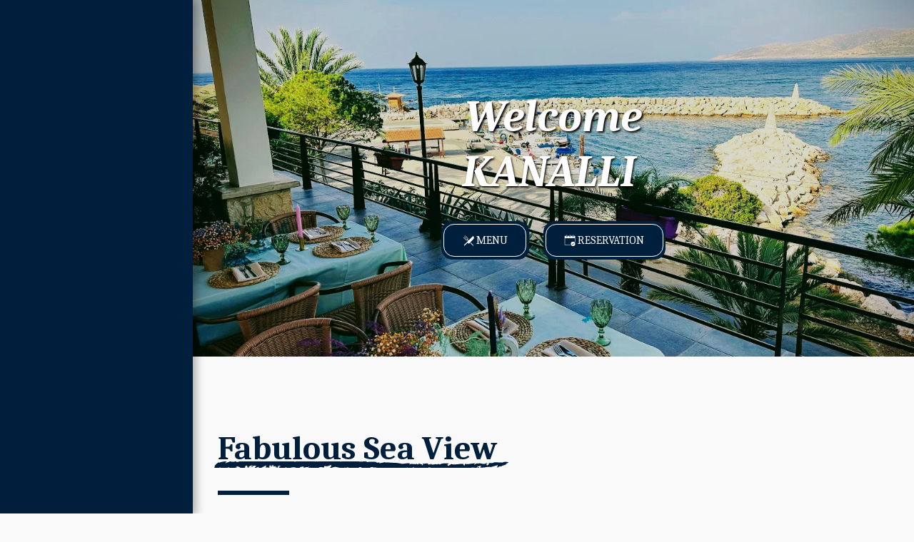

--- FILE ---
content_type: image/svg+xml
request_url: https://images.cdn-files-a.com/ready_uploads/svg/telephone5f22b350140d4.svg?v=3
body_size: 105
content:
<svg xmlns="http://www.w3.org/2000/svg" viewBox="0 0 64 64" width="64" height="64"><g class="nc-icon-wrapper" stroke="none" fill="#111111"><path d="M59.789,45.368l-14-18A1,1,0,0,0,45,26.982H19a1,1,0,0,0-.789.386l-14,18A1,1,0,0,0,4,45.982v8a6.006,6.006,0,0,0,6,6H54a6.006,6.006,0,0,0,6-6v-8A1,1,0,0,0,59.789,45.368ZM32,50.982a8,8,0,1,1,8-8A8,8,0,0,1,32,50.982Z" fill="#111111"></path><path data-color="color-2" d="M22.944,18.84,22.3,13.018a38.612,38.612,0,0,1,19.4,0l-.647,5.822a3.108,3.108,0,0,0,1.979,3.242l9.587,3.691a3.108,3.108,0,0,0,3.8-1.328l4.151-7.063a3.125,3.125,0,0,0-.81-4.074,46.121,46.121,0,0,0-55.521,0,3.126,3.126,0,0,0-.81,4.073l4.157,7.07a3.109,3.109,0,0,0,3.8,1.326l9.582-3.695A3.112,3.112,0,0,0,22.944,18.84Z"></path></g></svg>

--- FILE ---
content_type: image/svg+xml
request_url: https://images.cdn-files-a.com/ready_uploads/svg/cutlery5f22837ab74ff.svg?v=3
body_size: 85
content:
<svg xmlns="http://www.w3.org/2000/svg" viewBox="0 0 64 64" width="64" height="64"><g class="nc-icon-wrapper" stroke="none" fill="#111111"><path d="M20.293,23.707a1,1,0,0,0,1.414-1.414l-12-12a1,1,0,0,0-1.414,1.414Z" fill="#111111"></path> <path d="M43.535,42.707l-2.828,2.828L55.879,60.707a1,1,0,0,0,1.414,0l1.414-1.414a1,1,0,0,0,0-1.414Z" data-color="color-2"></path> <path d="M57.707,8.293a1,1,0,0,0-1.414,0L32.707,31.879l-5.586-5.586,1.465-1.465a4,4,0,0,0,0-5.656L14.707,5.293a1,1,0,0,0-1.414,1.414L27.172,20.586a2,2,0,0,1,0,2.828l-5.758,5.758a2,2,0,0,1-2.828,0L4.707,15.293a1,1,0,0,0-1.414,1.414L17.172,30.586a4,4,0,0,0,5.656,0l1.465-1.465,5.586,5.586L7.293,57.293a1,1,0,0,0,0,1.414l2,2a1,1,0,0,0,1.414,0L27,44.414l5.293,5.293a1,1,0,0,0,1.414,0l24-24A12.328,12.328,0,0,0,57.707,8.293Z" fill="#111111"></path></g></svg>

--- FILE ---
content_type: image/svg+xml
request_url: https://images.cdn-files-a.com/ready_uploads/svg/event-confirm5f228378a3cb1.svg?v=3
body_size: 85
content:
<svg xmlns="http://www.w3.org/2000/svg" viewBox="0 0 64 64" width="64" height="64"><g class="nc-icon-wrapper" stroke="none" fill="#111111"><path d="M32,12a1,1,0,0,1-1-1V2a1,1,0,0,1,2,0v9A1,1,0,0,1,32,12Z" fill="#111111"></path> <path d="M15,12a1,1,0,0,1-1-1V2a1,1,0,0,1,2,0v9A1,1,0,0,1,15,12Z" fill="#111111"></path> <path d="M49,12a1,1,0,0,1-1-1V2a1,1,0,0,1,2,0v9A1,1,0,0,1,49,12Z" fill="#111111"></path> <path d="M35.587,55H6a1,1,0,0,1-1-1V21a1,1,0,0,1,1-1H58a1,1,0,0,1,1,1V41.211a14.065,14.065,0,0,1,2,2.605V9a2,2,0,0,0-2-2H52v4a3,3,0,0,1-6,0V7H35v4a3,3,0,0,1-6,0V7H18v4a3,3,0,0,1-6,0V7H5A2,2,0,0,0,3,9V55a2,2,0,0,0,2,2H36.365A13.972,13.972,0,0,1,35.587,55Z" fill="#111111"></path> <path d="M37,51A12,12,0,1,0,49,39,12,12,0,0,0,37,51Zm18.707-4.707a1,1,0,0,1,0,1.414l-8,8a1,1,0,0,1-1.414,0l-4-4a1,1,0,0,1,1.414-1.414L47,53.586l7.293-7.293A1,1,0,0,1,55.707,46.293Z" data-color="color-2"></path></g></svg>

--- FILE ---
content_type: image/svg+xml
request_url: https://images.cdn-files-a.com/ready_uploads/svg/apartment5f22835696b7b.svg?v=3
body_size: 26
content:
<svg xmlns="http://www.w3.org/2000/svg" viewBox="0 0 64 64" width="64" height="64"><g class="nc-icon-wrapper" stroke="none" fill="#111111"><path d="M11,47V62a1,1,0,0,0,1,1H28V52a1,1,0,0,1,1-1h6a1,1,0,0,1,1,1V63H52a1,1,0,0,0,1-1V47Z" data-color="color-2"></path><path d="M52.242,6.03l-20-5a.968.968,0,0,0-.484,0l-20,5A1,1,0,0,0,11,7V45H53V7A1,1,0,0,0,52.242,6.03ZM21,40a1,1,0,0,1-1,1H17a1,1,0,0,1-1-1V35a1,1,0,0,1,1-1h3a1,1,0,0,1,1,1Zm0-11a1,1,0,0,1-1,1H17a1,1,0,0,1-1-1V24a1,1,0,0,1,1-1h3a1,1,0,0,1,1,1Zm0-11a1,1,0,0,1-1,1H17a1,1,0,0,1-1-1V13a1,1,0,0,1,1-1h3a1,1,0,0,1,1,1Zm9,22a1,1,0,0,1-1,1H26a1,1,0,0,1-1-1V35a1,1,0,0,1,1-1h3a1,1,0,0,1,1,1Zm0-11a1,1,0,0,1-1,1H26a1,1,0,0,1-1-1V24a1,1,0,0,1,1-1h3a1,1,0,0,1,1,1Zm0-11a1,1,0,0,1-1,1H26a1,1,0,0,1-1-1V13a1,1,0,0,1,1-1h3a1,1,0,0,1,1,1Zm9,22a1,1,0,0,1-1,1H35a1,1,0,0,1-1-1V35a1,1,0,0,1,1-1h3a1,1,0,0,1,1,1Zm0-11a1,1,0,0,1-1,1H35a1,1,0,0,1-1-1V24a1,1,0,0,1,1-1h3a1,1,0,0,1,1,1Zm0-11a1,1,0,0,1-1,1H35a1,1,0,0,1-1-1V13a1,1,0,0,1,1-1h3a1,1,0,0,1,1,1Zm9,22a1,1,0,0,1-1,1H44a1,1,0,0,1-1-1V35a1,1,0,0,1,1-1h3a1,1,0,0,1,1,1Zm0-11a1,1,0,0,1-1,1H44a1,1,0,0,1-1-1V24a1,1,0,0,1,1-1h3a1,1,0,0,1,1,1Zm0-11a1,1,0,0,1-1,1H44a1,1,0,0,1-1-1V13a1,1,0,0,1,1-1h3a1,1,0,0,1,1,1Z" fill="#111111"></path></g></svg>

--- FILE ---
content_type: image/svg+xml
request_url: https://images.cdn-files-a.com/ready_uploads/svg/car.svg?v=3
body_size: 111
content:
<svg version="1.1" xmlns="http://www.w3.org/2000/svg" width="585" height="512" viewBox="0 0 585 512"><title>automobile</title><path d="M137.143 310.857c0-25.143-20.572-45.714-45.715-45.714s-45.715 20.572-45.715 45.714 20.572 45.714 45.715 45.714 45.715-20.572 45.715-45.714zM147.429 219.429h290.286l-25.428-102c-0.857-3.143-6.572-7.715-10-7.715h-219.429c-3.429 0-9.143 4.572-10 7.715zM539.428 310.857c0-25.143-20.572-45.714-45.714-45.714s-45.714 20.572-45.714 45.714 20.572 45.714 45.714 45.714 45.714-20.572 45.714-45.714zM585.143 283.428v109.714c0 5.143-4 9.143-9.143 9.143h-27.428v36.572c0 30.286-24.572 54.857-54.857 54.857s-54.857-24.572-54.857-54.857v-36.572h-292.572v36.572c0 30.286-24.572 54.857-54.857 54.857s-54.857-24.572-54.857-54.857v-36.572h-27.428c-5.143 0-9.143-4-9.143-9.143v-109.714c0-35.428 28.572-64 64-64h8l30-119.715c8.857-36 43.715-63.143 80.857-63.143h219.428c37.143 0 72 27.143 80.857 63.143l30 119.715h8c35.428 0 64 28.572 64 64z"></path></svg>